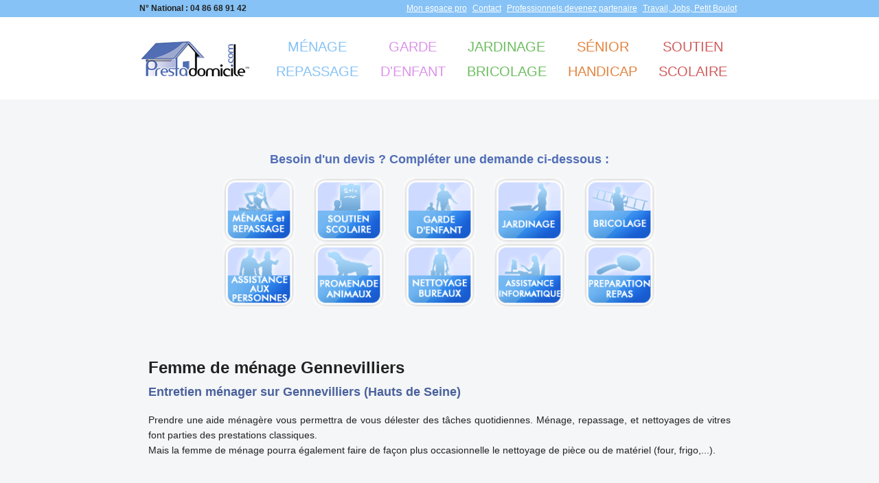

--- FILE ---
content_type: text/html; charset=ISO-8859-1
request_url: http://www.prestadomicile.com/159114,femme-de-menage-a-Gennevilliers
body_size: 4442
content:
	                <!DOCTYPE HTML PUBLIC "-//W3C//DTD HTML 4.01 Transitional//EN">
                <html>
                    <head>
                        <meta content="text/html; charset=ISO-8859-1" http-equiv="content-type">
                        <meta name="robots" content="ALL">
                        <meta name="revisit-after" content="4 days">
                        <meta name="verify-v1" content="ZpNxCVJe5mCZv4DRpUjJt/z4+INa9rYtbl3ahHRxghY=" >
                        <meta name="google-site-verification" content="5H5Z4gtTdg3VODxstn3oNirN0ZY58PzSML8G4zbswGs" />
                        <link rel="icon" href="./favicon.ico">
                        <link rel="shortcut icon" href="./favicon.ico">
                        <meta name="expires" content="never">
                        <meta name="viewport" content="width=device-width, initial-scale=1">
                        <title>Femme de ménage Gennevilliers (repassage) Tarifs</title><meta name="keywords" content="Gennevilliers, service, recherche, personne, repassage, association,menage, domicile, Hauts de Seine" /><meta name="description" content="Recherche femme de ménage sur Gennevilliers pas chère ? Nettoyage et repassage à domicile. Devis gratuit" /><link rel="stylesheet" href="style/foundation.css"><link rel="stylesheet" href="style/style_referencement.css"><link rel="stylesheet" href="style/style_common_zol.css">            <script type="text/javascript" src="/script/jquery.js"></script>
        </head>
        
                    <body>
                
	<div id="popup" class="full">
	    <div class="content">
	        <p>Veuillez patienter ...</p>
	        <img src='http://www.prestadomicile.com/images/ajax-loader2.gif'>
	    </div>
	</div>

	<script type="text/JavaScript" src="script/display_popup.js"></script><script type="text/JavaScript" src="script/verif_entier.js"></script><script type="text/JavaScript" src="script/verif_mail2.js"></script><script type="text/JavaScript" src="script/verif_code_postal.js"></script><script type="text/JavaScript" src="script/check_date.js"></script><script type="text/JavaScript" src="script/infobulle.js"></script><script type="text/JavaScript" src="script/XHRConnection.js"></script><script type="text/JavaScript" src="script/compare_datetime.js"></script><script type="text/JavaScript" src="script/verif_caractere_interdit.js"></script><script type="text/JavaScript" src="script/main.js"></script><script language="javascript" src="/script/XMLHttpRequest2.js"></script><script language="javascript" src="/script/java.js"></script><script language="javascript" src="/script/popin.js"></script><script language="javascript" src="/script/date_js.js"></script><script language="javascript" src="/script/infobulle.js"></script><script language="javascript" src="/script/XHRConnection.js"></script><script language="javascript" src="/script/formulaire_inscription_accueil.js"></script>
<header id="header" class="hide-for-small-only">


    <div class="row">
            
            	<ul class="left">
	            	<li>
	            		<strong>N° National : 04 86 68 91 42</strong>
	            	</li>
            	</ul>
                <ul class="right">
					<li>
						<a href="/connexion-prestataire">Mon espace pro</a>
					</li> 
					<li>
						<a href="/contact-prestadomicile">Contact</a>
					</li> 
					<li>
						<a href="/inscription-producteur">Professionnels devenez partenaire</a>
					</li> 
					<li>
						<a href="/candidature">Travail, Jobs, Petit Boulot</a>
					</li> 
				</ul>
		</div>
	
</header>
		<div id="navigation">
		<nav class="top-bar row" data-topbar role="navigation">
			<ul class="title-area">
            <li class="name">
				 <a href="/"><img src="images/logopresta.jpg" alt="ménage et femme de ménage" title="Prestadomicile" class="logo" /></a>
            </li>
                <li class="toggle-topbar menu-icon"><a href="#menuExpand"><span>Menu</span></a></li>
        </ul>
        <div class="top-bar-section">
                <ul class="show-for-small-only">
					<li>
						<a href="/connexion-prestataire">Mon espace pro</a>
					</li> 
					<li>
						<a href="/contact-prestadomicile">Contact</a>
					</li> 
					<li>
						<a href="/inscription-producteur">Professionnels devenez partenaire</a>
					</li> 
					<li>
						<a href="/candidature">Travail, Jobs, Petit Boulot</a>
					</li> 
				</ul>
				<ul class="right">
                	<li>
						<a href="/menage-repassage" class="menage">Ménage<br/> repassage</a>
					</li> 
					<li>
						<a href="/garde-enfant" class="garde">Garde<br/> d'enfant</a>
					</li> 
					<li>
						<a href="/jardinage-bricolage" class="jardinage">Jardinage<br/> bricolage</a>
					</li> 
					<li>
						<a href="/seniors-et-handicap" class="senior">Sénior<br/> handicap</a>
					</li> 
					<li>
						<a href="/soutien-scolaire" class="soutien">Soutien<br/> scolaire</a>
					</li> 
				</ul>
				
			</div>
	
			    </nav>
</div>
    <script>
      $(function() {
        $("a[href=#menuExpand]").click(function(e) {
            $(".top-bar-section").toggleClass("open");
            e.preventDefault();
        });
    });
  </script>

<link rel="stylesheet" href="style/style_common.css" />

<section class="section">
    <div class="row">

        <div class="columns">
                                            <section class="section subscription">
                <div class="row">
                    <div class="large-12 columns">
                        <h2>Besoin d'un devis ? Compléter une demande ci-dessous :</h2>

                        <div class="row">
                            <div class="medium-9 medium-centered columns">

                                <div id="subscribe-service-list" class="row hide-for-small-only"><a class="columns" href="javascript:zolLienAjax('form_inscription_services.php?categorie_id=11&marque_blanche_id=1&id_retour=formulaire_inscription', '',     '');">
                                    <img src="functions/display_photo.php?categorie_num=11&position_num=1" alt="Entretien de la maison et travaux ménagers" onmouseout="this.src='functions/display_photo.php?categorie_num=11&position_num=1'" onmouseover="this.src='functions/display_photo.php?categorie_num=11&position_num=2'" />
                                </a><a class="columns" href="javascript:zolLienAjax('form_inscription_services.php?categorie_id=5&marque_blanche_id=1&id_retour=formulaire_inscription', '',     '');">
                                    <img src="functions/display_photo.php?categorie_num=5&position_num=1" alt="Soutien scolaire et cours à domicile" onmouseout="this.src='functions/display_photo.php?categorie_num=5&position_num=1'" onmouseover="this.src='functions/display_photo.php?categorie_num=5&position_num=2'" />
                                </a><a class="columns" href="javascript:zolLienAjax('form_inscription_services.php?categorie_id=6&marque_blanche_id=1&id_retour=formulaire_inscription', '',     '');">
                                    <img src="functions/display_photo.php?categorie_num=6&position_num=1" alt="Garde d'enfant à domicile" onmouseout="this.src='functions/display_photo.php?categorie_num=6&position_num=1'" onmouseover="this.src='functions/display_photo.php?categorie_num=6&position_num=2'" />
                                </a><a class="columns" href="javascript:zolLienAjax('form_inscription_services.php?categorie_id=31&marque_blanche_id=1&id_retour=formulaire_inscription', '',     '');">
                                    <img src="functions/display_photo.php?categorie_num=31&position_num=1" alt="Entretien des jardins avec materiel des prestataires" onmouseout="this.src='functions/display_photo.php?categorie_num=31&position_num=1'" onmouseover="this.src='functions/display_photo.php?categorie_num=31&position_num=2'" />
                                </a><a class="columns" href="javascript:zolLienAjax('form_inscription_services.php?categorie_id=3&marque_blanche_id=1&id_retour=formulaire_inscription', '',     '');">
                                    <img src="functions/display_photo.php?categorie_num=3&position_num=1" alt="Bricolage-Travaux-Dépannage à domicile-Homme toutes mains" onmouseout="this.src='functions/display_photo.php?categorie_num=3&position_num=1'" onmouseover="this.src='functions/display_photo.php?categorie_num=3&position_num=2'" />
                                </a><a class="columns" href="javascript:zolLienAjax('form_inscription_services.php?categorie_id=30&marque_blanche_id=1&id_retour=formulaire_inscription', '',     '');">
                                    <img src="functions/display_photo.php?categorie_num=30&position_num=1" alt="Aide à la personne - Agrément qualité" onmouseout="this.src='functions/display_photo.php?categorie_num=30&position_num=1'" onmouseover="this.src='functions/display_photo.php?categorie_num=30&position_num=2'" />
                                </a><a class="columns" href="javascript:zolLienAjax('form_inscription_services.php?categorie_id=2&marque_blanche_id=1&id_retour=formulaire_inscription', '',     '');">
                                    <img src="functions/display_photo.php?categorie_num=2&position_num=1" alt="Soins et promenades d'animaux" onmouseout="this.src='functions/display_photo.php?categorie_num=2&position_num=1'" onmouseover="this.src='functions/display_photo.php?categorie_num=2&position_num=2'" />
                                </a><a class="columns" href="javascript:zolLienAjax('form_inscription_services.php?categorie_id=37&marque_blanche_id=1&id_retour=formulaire_inscription', '',     '');">
                                    <img src="functions/display_photo.php?categorie_num=37&position_num=1" alt="Nettoyage bureaux" onmouseout="this.src='functions/display_photo.php?categorie_num=37&position_num=1'" onmouseover="this.src='functions/display_photo.php?categorie_num=37&position_num=2'" />
                                </a><a class="columns" href="javascript:zolLienAjax('form_inscription_services.php?categorie_id=9&marque_blanche_id=1&id_retour=formulaire_inscription', '',     '');">
                                    <img src="functions/display_photo.php?categorie_num=9&position_num=1" alt="Assistance informatique et Internet à domicile" onmouseout="this.src='functions/display_photo.php?categorie_num=9&position_num=1'" onmouseover="this.src='functions/display_photo.php?categorie_num=9&position_num=2'" />
                                </a><a class="columns" href="javascript:zolLienAjax('form_inscription_services.php?categorie_id=12&marque_blanche_id=1&id_retour=formulaire_inscription', '',     '');">
                                    <img src="functions/display_photo.php?categorie_num=12&position_num=1" alt="Préparation de repas à domicile" onmouseout="this.src='functions/display_photo.php?categorie_num=12&position_num=1'" onmouseover="this.src='functions/display_photo.php?categorie_num=12&position_num=2'" />
                                </a></div><div id="subscribe-service-select" class="show-for-small-only"><select onchange="javascript:if(this.value=='redirect'){window.location.href='/candidature';}else if(this.value!=null){zolLienAjax('form_inscription_services.php?categorie_id='+this.value+'&mailing_scheduled_id=&marque_blanche_id=&id_retour=formulaire_inscription', '', '');}"><option value="">S&eacute;lectionnez un service</option><option value="redirect"><strong>JE RECHERCHE UN TRAVAIL - EMPLOI - PETIT BOULOT - JOB  - STAGE - CANDIDATURE - CV</strong></option><option value="11">Entretien de la maison et travaux ménagers</option><option value="5">Soutien scolaire et cours à domicile</option><option value="6">Garde d'enfant à domicile</option><option value="31">Entretien des jardins avec materiel des prestataires</option><option value="3">Bricolage-Travaux-Dépannage à domicile-Homme toutes mains</option><option value="30">Aide à la personne - Agrément qualité</option><option value="2">Soins et promenades d'animaux</option><option value="37">Nettoyage bureaux</option><option value="9">Assistance informatique et Internet à domicile</option><option value="12">Préparation de repas à domicile</option></select></div>

                            <div id="formulaire_inscription"></div>

                        </div>
                    </div>



                </div>
            </div>
        </section>
    

    <script type="text/javascript" src="/script/java.js"></script>
    <script type="text/javascript" src="/script/XMLHttpRequest2.js"></script>
                            <h1>Femme de ménage Gennevilliers</h1>                        <h2>Entretien ménager sur Gennevilliers (Hauts de Seine)</h2>            <p><p>Prendre une aide m&eacute;nag&egrave;re vous permettra de vous d&eacute;lester des t&acirc;ches quotidiennes. M&eacute;nage, repassage, et nettoyages de vitres font parties des prestations classiques.<br />Mais la femme de m&eacute;nage pourra &eacute;galement faire de fa&ccedil;on plus occasionnelle le nettoyage de pi&egrave;ce ou de mat&eacute;riel (four, frigo,...).<br /><br /></p></p>
            
            <div id="template_content">
                    </div>
    </div>
</div>
</section>

<section class="bottom">

    
                <div class="row candidature">
                <table  style='font-size: 14px;'>
                                                                <tr>
                            <td align="center" style='padding: 10px'>
                                <img src='images/placeholder.jpg'>
                                Awa<br>
                                13 avril                            </td>
                            <td>
                                <h2>Ménage</h2>
                                Je peut m'occuper de toute votre maison. J'aime tout ce qui est propre, bien rangé et je me sens bien quand je nettoie.<br>
                                Zone d'intervention : <br>92230                            </td>
                        </tr>
                                                                                <tr>
                            <td align="center" style='padding: 10px'>
                                <img src='images/placeholder.jpg'>
                                stephanie<br>
                                09 d&eacute;cembre                            </td>
                            <td>
                                <h2>Aide ménagère</h2>
                                Bonjour 
je suis actuellement embauchée chez deux particuliers depuis Août en temps qu'aide ménagère. Je suis actuellement à la recherche d'heures supplémentaires. Je suis ponctuelle et sérieuse dans mon travail.<br>
                                Zone d'intervention : <br>92230                            </td>
                        </tr>
                                                                                <tr>
                            <td align="center" style='padding: 10px'>
                                <img src='images/placeholder.jpg'>
                                youssra<br>
                                10 juillet                            </td>
                            <td>
                                <h2>Cherche emploi de femme de ménage</h2>
                                Bonjour,

Actuellement à la recherche d' un emploi, je souhaiterais travailler au sein de votre association pour le poste d'aide a domicile. Ayant le BEP Carrières Sanitaires et Sociales et grâce à mes expériences j'ai pu acquérir de nombreuses compétences et expériences dans ce domaines.<br>
                                Zone d'intervention : <br>92230                            </td>
                        </tr>
                                                                                <tr>
                            <td align="center" style='padding: 10px'>
                                <img src='images/placeholder.jpg'>
                                Prisca<br>
                                05 juillet                            </td>
                            <td>
                                <h2>Aide au ménage</h2>
                                Je recherche un emploi pour les vacances sur GENNEVILLIERS ; je suis disponible immédiatement ; ponctuelle et sérieuse je suis à votre disposition ; ménage repassage ou garde d'enfant; contactez moi rapidement à bientôt merci.<br>
                                Zone d'intervention : <br>92230                            </td>
                        </tr>
                                                </table>
            </div>

    
    
                    
                    
                        

                    



</section>

        <footer id="footer">
        <div class="row">

                            <div class="large-12 columns">
                    <a href="33144,services-domicile-Gennevilliers" target="_self">Aide &agrave; domicile Gennevilliers</a>
                </div>
            
            <div class="large-12 columns"><div class="row">
<div class="large-4 columns">
<ul>
<li><span style="color: #ffffff;">Services Prestadomicile</span></li>
<li><span style="color: #ffffff;"><a href="../menage-repassage"><span style="color: #ffffff;">M&eacute;nage/Repassage</span></a></span></li>
<li><span style="color: #ffffff;"><a href="../soutien-scolaire"><span style="color: #ffffff;">Soutien scolaire</span></a></span></li>
<li><span style="color: #ffffff;"><a href="../garde-enfant"><span style="color: #ffffff;">Garde d'enfant</span></a></span></li>
<li><span style="color: #ffffff;"><a href="../jardinage-bricolage"><span style="color: #ffffff;">Jardinage et Bricolage</span></a></span></li>
<li><span style="color: #ffffff;"><a href="../seniors-et-handicap"><span style="color: #ffffff;">S&eacute;niors et handicap</span></a></span><br /><br /></li>
</ul>
</div>
<div class="large-4 columns">
<ul>
<li><span style="color: #ffffff;">Infos pratiques</span></li>
<li><span style="color: #ffffff;"><a href="../reduction-impot"><span style="color: #ffffff;">R&eacute;duction d'imp&ocirc;ts services &agrave; la personne</span></a></span></li>
<li><span style="color: #ffffff;"><a href="../aides-financieres"><span style="color: #ffffff;">Aides financi&egrave;res</span></a></span></li>
<li><span style="color: #ffffff;"><a href="../tarifs-services-a-la-personne"><span style="color: #ffffff;">Tarifs services &agrave; la personne</span></a></span></li>
<li><span style="color: #ffffff;"><a href="../Cheque-Emploi-Service-Universel-prefinance-CESU"><span style="color: #ffffff;">CESU pr&eacute;financ&eacute; : fonctionnement</span></a></span></li>
<li><span style="color: #ffffff;"><a href="../CESU-bancaire"><span style="color: #ffffff;">CESU Bancaire : fonctionnement</span></a></span></li>
<li><span style="color: #ffffff;"><a title="Haute-Garonne" href="../70,services-domicile-Haute-Garonne"><span style="color: #ffffff;">Recrutement</span></a></span></li>
<li><span style="color: #ffffff;"><a href="../inscription-producteur"><span style="color: #ffffff;">Professionnels : obtenez de nouveaux clients</span></a></span></li>
</ul>
</div>
<div class="large-4 columns">
<ul>
<li><span style="color: #ffffff;">Prestadomicile</span></li>
<li><span style="color: #ffffff;"><a href="../contact-prestadomicile"><span style="color: #ffffff;">Contactez-nous</span></a></span></li>
<li><span style="color: #ffffff;"><a href="../qui-sommes-nous"><span style="color: #ffffff;">Qui sommes-nous ?</span></a></span></li>
<li><span style="color: #ffffff;"><a href="../INFORMATIONS_LEGALES_PRESTADOMICILE.pdf"><span style="color: #ffffff;">Mentions l&eacute;gales</span></a></span></li>
<li><span style="color: #ffffff;"><a href="../blog,actualites-services-a-la-personne"><span style="color: #ffffff;">Blog</span></a></span></li>
</ul>
</div>
</div></div>
            
        </div>
    </footer>
</body><script>
  (function(i,s,o,g,r,a,m){i['GoogleAnalyticsObject']=r;i[r]=i[r]||function(){
  (i[r].q=i[r].q||[]).push(arguments)},i[r].l=1*new Date();a=s.createElement(o),
  m=s.getElementsByTagName(o)[0];a.async=1;a.src=g;m.parentNode.insertBefore(a,m)
  })(window,document,'script','//www.google-analytics.com/analytics.js','ga');

  ga('create', 'UA-1157862-1', 'prestadomicile.com');
  ga('send', 'pageview');

</script></html>

--- FILE ---
content_type: text/css
request_url: http://www.prestadomicile.com/style/style_referencement.css
body_size: 1196
content:
* {
	margin: 0;
}
.bouton2 {
	text-align: center;
	font-family:  Verdana, Arial, Helvetica, sans-serif;
	font-size:14px;
	cursor: hand; cursor: pointer;
}
.texte_verdana9 {
	font-family:  Verdana, Arial, Helvetica, sans-serif;
	font-size:9px;
}
#cadre_bleu {
	border-width: 1px;
	border-style: solid;
	border-color: #b3c7dd;
}
.texte_verdana {
	font-family:  Verdana, Arial, Helvetica, sans-serif;
	font-size:11px;
}

#bordure_tableau {
	border-width: 1px;
	border-style: solid;
	border-color: #c1c0c5;
/*	text-align: justify;*/
}
#justify{
   text-align: justify;
}
.texte_verdana_footer {
	font-family:  Verdana, Arial, Helvetica, sans-serif;
	font-size:9px;
	color: gray;
}
a.texte_verdana_footer {
	color: gray;
	text-decoration: none;
}
a.texte_verdana_footer:link {
	color: gray;
	text-decoration: none;
}
a.texte_verdana_footer:visited {
	text-decoration: none;
}
a.texte_verdana_footer:active {
	text-decoration: none;
}
a.texte_verdana_footer:hover {
	text-decoration: none;
}

/*Pour que les liens ne soient pas soulignés*/
A:link {
	color: #4A619C;
   text-decoration: underline;
	/*text-decoration: none;*/
}
A:visited {
	text-decoration: none;
}
A:active {
	text-decoration: none;
}
A:hover {
	text-decoration: none;
}
a {
	color: #4A619C;
	text-decoration: underline;
	/*text-decoration: none;*/
}
.champ300 {
	font-family:  Verdana, Arial, Helvetica, sans-serif;
	font size:10px;
	color: #4A619C;
	width:300px;
}
/* élément de couleur bleu */
option.bleu {
	color: #4A619C;
	background-color: #CCCCCC;
}
.champ100 {
	font-family:  Verdana, Arial, Helvetica, sans-serif;
	font size:10px;
	width:100px;
	color: #4A619C;
}
.bouton {
	text-align: center;
	font-family:  Verdana, Arial, Helvetica, sans-serif;
	font-size:10px;
   color:#4A619C;
	cursor: hand; cursor: pointer;
}
.champ150 {
	font-family: Verdana, Arial, Helvetica, sans-serif;
	font size:10px;
	width:150px;
	color: #4A619C;
}
.champ150_readonly {
	font-family:  Verdana, Arial, Helvetica, sans-serif;
	font size:10px;
	width:150px;
	color: #4A619C;
	background-color: #e9ece9;
}
.texte_verdana9 {
	font-family:  Verdana, Arial, Helvetica, sans-serif;
	font-size:9px;
}

.blue_tur {
	color: #669FD4;
}

/*//////////////////*/
/* Style Zik Online */
/*//////////////////*/

/* Page d'accueil */

.table_main_choix_service {
	background-color : #F1F1F1;
	font-family:  Verdana, Arial, Helvetica, sans-serif;
	font-size:10px;
	color: gray;
	border:2px solid #B6D7F6;
}

/* Footer */

.conteneur_footer{
	text-align:center;
	width:100%;
	margin-left:auto;
	margin-right:auto;
}

.conteneur_footer_spacer
{
	float:left;
	width : 20%;
}

.conteneur_footer_colonne
{
	color: #808080;
	text-align:center;
	margin: 1px 20px 1px 20px;
}

.lien_footer_title {
	font-family:  Verdana, Arial, Helvetica, sans-serif;
	font-size:15px;
	color: #000;
	font-weight:bold;
}

a.lien_footer_title:link {
	font-family:  Verdana, Arial, Helvetica, sans-serif;
	font-size:15px;
	color: #000;
	font-weight:bold;
   	text-decoration: none;
}

a.lien_footer_title:visited {
	font-family:  Verdana, Arial, Helvetica, sans-serif;
	font-size:15px;
	color: #000;
	font-weight:bold;
   	text-decoration: none;
}

a.lien_footer_title:active {
	font-family:  Verdana, Arial, Helvetica, sans-serif;
	font-size:15px;
	color: #000;
	font-weight:bold;
   	text-decoration: none;
}

a.lien_footer_title:hover {
	font-family:  Verdana, Arial, Helvetica, sans-serif;
	font-size:15px;
	color: #000;
	font-weight:bold;
   	text-decoration: underline;
}

.lien_footer{
	font-family:  Verdana, Arial, Helvetica, sans-serif;
	font-size:9px;
	color: #808080;
}

a.lien_footer:link{
	font-family:  Verdana, Arial, Helvetica, sans-serif;
	font-size:9px;
	color: #808080;
   	text-decoration: none;
}

a.lien_footer:visited {
	font-family:  Verdana, Arial, Helvetica, sans-serif;
	font-size:9px;
	color: #808080;
   	text-decoration: none;
}

a.lien_footer:active {
	font-family:  Verdana, Arial, Helvetica, sans-serif;
	font-size:9px;
	color: #808080;
   	text-decoration: none;
}

a.lien_footer:hover {
   	text-decoration: underline;
}

.validationFailed {
border-color:red;
}

/************* NEW DECOUPAGE SERVICE REGION DEPART *****/

#boxListLink{
	font-family:Verdana,Arial,Helvetica,sans-serif;
	font-size:13px;
	padding:20px 0px 20px 25px;
}

#tableRegions{
	font-size:13px;
}

#serviceGrandeVille{
	padding:20px 0px 20px 30px;
	padding-bottom:20px;
	vertical-align: top;
}

#lienRetour{
	padding-bottom:20px;
}

/************* NEW DECOUPAGE SERVICE REGION DEPART *****/

#refNatTable{
	font-family:Verdana,Arial,Helvetica,sans-serif;
	font-size:13px;
}

#refNatTable #presentat{
	padding-right:40px;
	text-align: justify;
}



/************* LIENS REFS *****/

.colonnes {
	padding-top:5px;
	width:100%;
}

.colonnes ul{
	margin:0;
	padding:0;
}

.colonnes ul li{
	clear:none;
	float:left;
	margin-bottom:0;
	padding-bottom:0;
	padding-left:0;
	padding-top:0;
	width:32%;
	background-position:0 20px;
	background-repeat:no-repeat;
	margin-top:5px;
}

.colonne {
	width:100%;
}

.colonne ul{
	margin:0;
	padding:0;
}

.colonne ul li{
	clear:none;
	margin-bottom:0;
	padding-bottom:0;
	padding-left:0;
	padding-top:0;
	width:100%;
	background-position:0 20px;
	background-repeat:no-repeat;
	margin-top:5px;
}

.ligneMulti {
	width:100%;
	padding:0 0 0 200px;
}

.ligneMulti ul{
	margin:0;
	padding:0;
}

.ligneMulti ul li{
	clear:none;
	margin-bottom:0;
	padding-bottom:0;
	padding-left:0;
	float:left;
	padding-top:0;
	background-position:0 20px;
	background-repeat:no-repeat;
	margin-top:5px;
}


--- FILE ---
content_type: text/css
request_url: http://www.prestadomicile.com/style/style_common.css
body_size: 2615
content:
* {
	margin: 0;
}

body {
    background: #F4F6F7;
}

.bandeau_marque_blanche {
	background-color: #84b9e5;
}

.font_marque_blanche {
	color: #84b9e5;
}

.bouton {
	text-align: center;
	font-family:  Verdana, Arial, Helvetica, sans-serif;
	font-size:10px;
color:#4A619C;
	cursor: hand; cursor: pointer;
}
.bouton2 {
	text-align: center;
	font-family:  Verdana, Arial, Helvetica, sans-serif;
	font-size:14px;
color:#4A619C;
	cursor: hand; cursor: pointer;
}

.texte_verdana {
	font-family:  Verdana, Arial, Helvetica, sans-serif;
	font-size:11px;
}

.texte_verdana13 {
	font-family:  Verdana, Arial, Helvetica, sans-serif;
	font-size:13px;
}


.texte_verdana8 {
	font-family:  Verdana, Arial, Helvetica, sans-serif;
	font-size:8px;
}
.texte_verdana9 {
	font-family:  Verdana, Arial, Helvetica, sans-serif;
	font-size:9px;
}


.texte_verdana_bold {
	font-family:  Verdana, Arial, Helvetica, sans-serif;
	font-size:11px;
	font-weight: bold;
	/*font: bold 90% verdana;
*/
}
.texte_verdana_bold_12 {
	font-family:  Verdana, Arial, Helvetica, sans-serif;
	font-size:12px;
	font-weight: bold;
}




.red_bold12 {
	font-family:  Verdana, Arial, Helvetica, sans-serif;
	color: red;
	font-size:12px;
	font-weight: bold;
}
.green_bold12 {
	font-family:  Verdana, Arial, Helvetica, sans-serif;
	color:green;
	font-size:12px;
	font-weight: bold;
}




.blue {
	font-family:  Verdana, Arial, Helvetica, sans-serif;
	color: #4A619C;
	font-size:11px;
}

.blue_tur {
	color: #669FD4;
}

.blue_bold_10 {
	font-family:  Verdana, Arial, Helvetica, sans-serif;
	color: #4A619C;
	font-size:10px;
	font-weight: bold;
}



.blue_bold_und_10 {
	font-family:  Verdana, Arial, Helvetica, sans-serif;
	color: #4A619C;
	font-size:10px;
	font-weight: bold;
	text-decoration: underline;
}
.blue_und_10 {
	font-family:  Verdana, Arial, Helvetica, sans-serif;
	color: #4A619C;
	font-size:10px;
	text-decoration: underline;
}


.blue_und_9 {
	font-family:  Verdana, Arial, Helvetica, sans-serif;
	color: #4A619C;
	font-size:9px;
	text-decoration: underline;
}
.blue_und {
	font-family:  Verdana, Arial, Helvetica, sans-serif;
	color: #4A619C;
	text-decoration: underline;
}


.rose_bold_10 {
	font-family:  Verdana, Arial, Helvetica, sans-serif;
	color: #C461B3;
	font-size:10px;
	font-weight: bold;
}

.rose_bold_14 {
	font-family:  Verdana, Arial, Helvetica, sans-serif;
	color: #C461B3;
	font-size:14px;
	font-weight: bold;
}
#cadre_bleu {
	border-width: 1px;
	border-style: solid;
	border-color: #b3c7dd;
}

#bordure_tableau {
	border-width: 1px;
	border-style: solid;
	border-color: #c1c0c5;
/*	text-align: justify;*/
}

hr {
clear: both;
border: 0; /* enleve toute bordure */
border-bottom: 1px #c1c0c5 solid; /* une seule bordure (sinon firefox met une bordure en haut ET en bas mais pas IE */
height: 1px; /* pour IE */
}

.blue_bold {
	font-family:  Verdana, Arial, Helvetica, sans-serif;
	color: #4A619C;
	font-weight: bold;
	/*font-weight: bold;*/
	/*font:bold 92% verdana;*/
}

.blue_10 {
	font-family:  Verdana, Arial, Helvetica, sans-serif;
	color: #4A619C;
	font: normal 65% verdana;
}

.green_10 {
	font-family:  Verdana, Arial, Helvetica, sans-serif;
	color: green;
	font: normal 65% verdana;
}

#justify{
text-align: justify;
}

/* POUR LES MENUS */
dt, dl, dd, ul, li {
list-style-type: none;
margin: 0 0 0 0;
padding: 0;
}

#menu {
position : absolute;
left: 0px;
top: 99px;
}

#menu dl {
float: left;
}
#menu li {
display: inline;
}

#menu a {
text-decoration: none;
color: #000;
background: #fff;
}

#smenu1, #smenu2, #smenu3, #smenu4 , #smenu5 {
position: absolute;
left: 0;
font-size: 0.0em;
/*border-top: 1px solid gray;*/
width: 900px;
}

a.sous_menu:link {
	color: none;
	text-decoration: none;
}

a.sous_menu:visited {
	color: none;
	text-decoration: none;
}

a.sous_menu:active {
	color: black;
	font-weight:bold;
	text-decoration: none;
}

a.sous_menu:hover {
	color: black;
	font-weight:bold;
	text-decoration: none;
}

a {
	color: #4A619C;
	text-decoration: underline;
	/*text-decoration: none;*/
}

.champ {
	font-family:  Verdana, Arial, Helvetica, sans-serif;
	font size:10px;
	color: #4A619C;
}

.champ_haut {
	font-family:  Verdana, Arial, Helvetica, sans-serif;
	font size:15px;
	color: #4A619C;
}

.champ30 {
	font-family:  Verdana, Arial, Helvetica, sans-serif;
	font size:10px;
	width:30px;
	color: #4A619C;
}
.champ56 {
	font-family:  Verdana, Arial, Helvetica, sans-serif;
	font size:10px;
	width:56px;
	color: #4A619C;
}
.champ76 {
	font-family:  Verdana, Arial, Helvetica, sans-serif;
	font size:10px;
	width:76px;
	color: #4A619C;
}
.champ100 {
	font-family:  Verdana, Arial, Helvetica, sans-serif;
	font size:10px;
	width:100px;
	color: #4A619C;
}
.champ150 {
	font-family: Verdana, Arial, Helvetica, sans-serif;
	font size:10px;
	width:150px;
	color: #4A619C;
}
.champ250 {
	font-family: Verdana, Arial, Helvetica, sans-serif;
	font size:10px;
	width:250px;
	color: #4A619C;
}
.champ60 {
	font-family:  Verdana, Arial, Helvetica, sans-serif;
	font size:10px;
	color: #4A619C;
	width:60px;
}
.champ40 {
	font-family:  Verdana, Arial, Helvetica, sans-serif;
	font size:10px;
	color: #4A619C;
	width:40px;
}
.champ50 {
	font-family:  Verdana, Arial, Helvetica, sans-serif;
	font size:10px;
	color: #4A619C;
	width:50px;
}
.champ200 {
	font-family:  Verdana, Arial, Helvetica, sans-serif;
	font size:10px;
	color: #4A619C;
	width:200px;
}
.champ300 {
	font-family:  Verdana, Arial, Helvetica, sans-serif;
	font size:10px;
	color: #4A619C;
	width:300px;
}
.champ400 {
	font-family:  Verdana, Arial, Helvetica, sans-serif;
	font size:10px;
	color: #4A619C;
	width:400px;
}
.champ500 {
	font-family:  Verdana, Arial, Helvetica, sans-serif;
	font size:10px;
	color: #4A619C;
	width:500px;
}
.champ100pc {
	font-family:  Verdana, Arial, Helvetica, sans-serif;
	font size:10px;
	color: #4A619C;
	width:100%;
}
.champ_20_readonly {
	font-family:  Verdana, Arial, Helvetica, sans-serif;
	font size:10px;
	width:20px;
	color: #4A619C;
	background-color: #e9ece9;
}
.champ_50_readonly {
	font-family:  Verdana, Arial, Helvetica, sans-serif;
	font size:10px;
	width:50px;
	color: #4A619C;
	background-color: #e9ece9;
}
.champ100_readonly {
	font-family:  Verdana, Arial, Helvetica, sans-serif;
	font size:10px;
	width:100px;
	color: #4A619C;
	background-color: #e9ece9;
}
.champ150_readonly {
	font-family:  Verdana, Arial, Helvetica, sans-serif;
	font size:10px;
	width:150px;
	color: #4A619C;
	background-color: #e9ece9;
}
.champ200_readonly {
	font-family:  Verdana, Arial, Helvetica, sans-serif;
	font size:10px;
	width:200px;
	color: #4A619C;
	background-color: #e9ece9;
}


.titremois {
	font-family: Verdana, Arial, Helvetica, sans-serif;
	font-size: 12px;
	font-weight: bold;
	color: #C461B3;
}
.titremois:link {
	font-family: Verdana, Arial, Helvetica, sans-serif;
	font-size: 12px;
	font-weight: bold;
	color: #C461B3;
	text-decoration: none
}
.titremois:visited {
	font-family: Verdana, Arial, Helvetica, sans-serif;
	font-size: 12px;
	font-weight: bold;
	color: #C461B3;
	text-decoration: none
}
.titremois:hover {
	font-family: Verdana, Arial, Helvetica, sans-serif;
	font-size: 12px;
	font-weight: bold;
	color: #C461B3;
	text-decoration: underline
}
.titrejours {
	font-family: Verdana, Arial, Helvetica, sans-serif;
	font-size: 10px;
	color: #C461B3;
}
.titrenum {
	font-family: Verdana, Arial, Helvetica, sans-serif;
	font-size: 10px;
	color: #C461B3;
}
.titrenum2 {
	font-family: Verdana, Arial, Helvetica, sans-serif;
	font-size: 10px;
	color: #C461B3;
}
.titrenum3 {
	font-family: Verdana, Arial, Helvetica, sans-serif;
	font-size: 10px;
	color: #4A619C;
}
.titrenum4 {
	font-family: Verdana, Arial, Helvetica, sans-serif;
	font-size: 10px;
	color: #4A619C;
	background: #c1c0c5;
}
.titreweek {
	font-family: Verdana, Arial, Helvetica, sans-serif;
	font-size: 10px;
	color: #C461B3;
}
.titreweek2 {
	font-family: Verdana, Arial, Helvetica, sans-serif;
	font-size: 10px;
	color: #C461B3;
}
.titrewend {
	font-family: Verdana, Arial, Helvetica, sans-serif;
	font-size: 10px;
	color: #C461B3;
	background: #c1c0c5;
}
.titrewend2 {
	font-family: Verdana, Arial, Helvetica, sans-serif;
	font-size: 10px;
	color: #C461B3;
	background: #c1c0c5;
}
.titrenow {
	font-family: Verdana, Arial, Helvetica, sans-serif;
	font-size: 10px;
	color: #C461B3;
	background: #C461B3;
}

/* ï¿½lï¿½ment de couleur bleu */
option.bleu {
	color: #4A619C;
	background-color: #DDDDDD;
}
#cadre_droit {
	border-width: 1px;
	border-style: solid;
	border-left: 0;
	border-color: #5c64ac;
}
#cadre_gauche {
	border-width: 1px;
	border-style: solid;
	border-right: 0;
	border-color: #5c64ac;
}
#cadre_bas {
	border-width: 1px;
	border-style: solid;
	border-right: 0;
	border-left: 0;
	border-top: 0;
	border-color: #ffffff;
}
#cadre_bas_bleu {
	border-width: 1px;
	border-style: solid;
	border-right: 0;
	border-left: 0;
	border-top: 0;
	border-color: #718fb1;
}



.titre_tab {
	background-color: #cacce4;
}

.titre_tab2 {
	background-color: #5191c3;
	color: white;
	font-weight: bold;
}


.texte_verdana_footer {
	font-family:  Verdana, Arial, Helvetica, sans-serif;
	font-size:9px;
	color: gray;
}

a.texte_verdana_footer {
	color: gray;
/*text-decoration: underline;*/
	text-decoration: none;
}
a.texte_verdana_footer:link {
	color: gray;
/*text-decoration: underline;*/
	text-decoration: none;
}

a.texte_verdana_footer:visited {
	text-decoration: none;
}

a.texte_verdana_footer:active {
	text-decoration: none;
}

a.texte_verdana_footer:hover {
	text-decoration: none;
}

/*//////////////////*/
/* Style Zik Online */
/*//////////////////*/

/* Page tarrif */

.table_tarif {
	background-color : #F1F1F1;
	font-family:  Verdana, Arial, Helvetica, sans-serif;
	font-size:15px;
	border:2px solid #B6D7F6;
}

.table_tarif .description {
	font-size: 12px;
}

/************* NEW DECOUPAGE SERVICE REGION DEPART *****/

#boxListLink{
	font-family:Verdana,Arial,Helvetica,sans-serif;
	font-size:13px;
	padding:20px 0px 20px 25px;
}

#tableRegions{
	font-size:13px;
}

#serviceGrandeVille{
	padding:20px 0px 20px 30px;
	padding-bottom:20px;
	vertical-align: top;
}

#lienRetour{
	padding-bottom:20px;
}

/************* NEW DECOUPAGE SERVICE REGION DEPART *****/

#refNatTable{
	font-family:Verdana,Arial,Helvetica,sans-serif;
	font-size:13px;
}

#refNatTable #presentat{
	padding-right:40px;
	text-align: justify;
}



/************* LIENS REFS *****/

.colonnes {
	padding-top:5px;
	width:100%;
}

.colonnes ul{
	margin:0;
	padding:0;
}

.colonnes ul li{
	clear: none;
	float: left;
	padding-right: 10px;
	width: 32%;
	background-position: 0 20px;
	background-repeat: no-repeat;
	margin-top: 10px;
	line-height: 13px;
}

.colonnes ul li.ligneSeparatrice {
	clear: both;
	height: 0;
	margin: 0;
	padding: 0;
	width: 100%;
}

.colonnes ul li .legende{
	font-size: 9px;
	color: #808080;
}

.colonnes_4 {
	padding-top:5px;
	width:100%;
}

.colonnes_4 ul{
	margin:0;
	padding:0;
}

.colonnes_4 ul li{
	clear:none;
	float:left;
	padding-right:10px;
	width:23%;
	background-position:0 20px;
	background-repeat:no-repeat;
	margin-top:5px;
}

.colonne {
	width:100%;
}

.colonne ul{
	margin:0;
	padding:0;
}

.colonne ul li{
	clear:none;
	margin-bottom:0;
	padding-bottom:0;
	padding-left:0;
	padding-top:0;
	width:100%;
	background-position:0 20px;
	background-repeat:no-repeat;
	margin-top:5px;
}

.ligneMulti {
	width:100%;
	padding:0 0 0 200px;
}

.ligneMulti ul{
	margin:0;
	padding:0;
}

.ligneMulti ul li{
	clear:none;
	margin-bottom:0;
	padding-bottom:0;
	padding-left:0;
	float:left;
	padding-top:0;
	background-position:0 20px;
	background-repeat:no-repeat;
	margin-top:5px;
}

.titre_tab th span[title] {
	cursor: help;
}

.top-bar .toggle-topbar.menu-icon a {
    color: #86C2F5;
}


.top-bar .toggle-topbar.menu-icon a span::after {
    box-shadow: 0 0 0 1px #86C2F5, 0 7px 0 1px #86C2F5, 0 14px 0 1px #86C2F5;
}

.top-bar-section ul li > a {
	background-color:#FFF; 
}

.top-bar-section ul li > a {
    #background-color: #86C2F5;
    color: #FFF;
}

.top-bar-section li:not(.has-form) a:not(.button):hover {
    background-color: #FFF;
    background: #FFF;
}

.title-area img {
	/*vertical-align: top;
	padding-top: 5px;*/
}

.top-bar-section{
	margin-top: 20px;
} 

.top-bar-section li:not(.has-form) a:not(.button) {
	font-size: 20px;
    line-height: 36px;
    padding-top: 5px;
    text-align: center;
}

.top-bar-section ul li > a{
	text-transform: uppercase;
}

.top-bar-section ul li > a.menage,
.top-bar-section ul li > a.menage:hover
{
	color: #86C2F5	
}

.top-bar-section ul li > a.garde,
.top-bar-section ul li > a.garde:hover
{
	color: #DB93EA	
}

.top-bar-section ul li > a.jardinage,
.top-bar-section ul li > a.jardinage:hover
{
	color: #6CBD5F	
}

.top-bar-section ul li > a.senior,
.top-bar-section ul li > a.senior:hover
{
	color: #E2843F	
}

.top-bar-section ul li > a.soutien,
.top-bar-section ul li > a.soutien:hover
{
	color: #D05C5C	
}

.right li{
    display: inline;
    margin-right: 5px;
}
    
.right li > a{
	line-height: 25px;
    border-right: 1px solid #FFF;
	color: #FFF;
}

.right li > a:not(.button) {
    border-right: none;
}

.left {
    line-height: 25px;
}

#header ul{
	font-size: 12px;
}

#navigation{
	    background-color: #FFF;
}



@media screen and (max-width: 480px) {
	.top-bar .name {
    	line-height: 70px;
		height: 70px;
	
	}

	.top-bar-section ul li > a {
	    background-color: #86C2F5;
		text-transform: CAPITALIZE;
	}
	
	.top-bar-section li:not(.has-form) a:not(.button){
		font-size: 12px;	
		 line-height: 26px;
	}

	.top-bar-section li br{
		display: none;			
	}	
	
	.top-bar-section ul li > a.menage,
	.top-bar-section ul li > a.menage:hover,
	.top-bar-section ul li > a.garde,
	.top-bar-section ul li > a.garde:hover,
	.top-bar-section ul li > a.jardinage,
	.top-bar-section ul li > a.jardinage:hover,
	.top-bar-section ul li > a.senior,
	.top-bar-section ul li > a.senior:hover,
	.top-bar-section ul li > a.soutien,
	.top-bar-section ul li > a.soutien:hover
	{
		color: #FFF;
		background-color: #86C2F5;	
	}
	
	.top-bar-section li:not(.has-form) a:not(.button):hover {
		background-color: #56AAF1;	
	}
	

}

--- FILE ---
content_type: text/plain
request_url: https://www.google-analytics.com/j/collect?v=1&_v=j102&a=1478355420&t=pageview&_s=1&dl=http%3A%2F%2Fwww.prestadomicile.com%2F159114%2Cfemme-de-menage-a-Gennevilliers&ul=en-us%40posix&dt=Femme%20de%20m%C3%A9nage%20Gennevilliers%20(repassage)%20Tarifs&sr=1280x720&vp=1280x720&_u=IEBAAAABAAAAACAAI~&jid=1644680573&gjid=1201331962&cid=977500719.1768691030&tid=UA-1157862-1&_gid=215305844.1768691030&_r=1&_slc=1&z=482501463
body_size: -287
content:
2,cG-HELWT6K9BW

--- FILE ---
content_type: application/javascript
request_url: http://www.prestadomicile.com/script/popin.js
body_size: 4774
content:
/*****************
 * Classe permettant de gérer simplement un popin
 * 
 * v1.2 : Christophe Dolivet le 18/10/2007
 * 
 *------  
 * v1.2: ajout de l'option 'modal'
 * v1.1: ajout du déplacement du popin 
 * v1.0: 1ère release  
 * 
 * Testé sous IE 6, IE7, Firefox 2, Opera 9 et Safari 2 avec ou sans Doctype 
 *
 * exemple d'utlisation:
 * 		var pop= new PFW_Popin();
 * 		var params= new Object();
 * 		params['contenu']= "bouh";  
 * 		if(pop.open("mon_id", params))					// le popin est affiché ici et contient bouh
 * 			pop.set_moving_element("id_element");		// facultatif, défini l'element ayant comme id "id_element", comme étant un élément permettant de déplacer le popin
 * 		pop.close();     
 *****************/
 

//--- récupération d'informations sur les navigateurs
PFW_popin_nav= new Object();	// variable contenant des infos sur les navigateurs
if((PFW_popin_nav['isIE'] = (navigator.appName == "Microsoft Internet Explorer")))
	PFW_popin_nav['isIE']= navigator.userAgent.replace(/^.*?MSIE ([0-9\.]*).*$/, "$1");
	
if(PFW_popin_nav['isOpera'] = (navigator.userAgent.indexOf('Opera') != -1)){	
	PFW_popin_nav['isOpera']= navigator.userAgent.replace(/^.*?Opera.*?([0-9\.]+).*$/i, "$1");
	PFW_popin_nav['isIE']= false;	
}
PFW_popin_nav['isSafari'] = (navigator.userAgent.indexOf('Safari') != -1)

 
/**
 * constructeur
 */    
function PFW_Popin(){
	this.stylesheet= false;
	this.id= false;
}



PFW_Popin.prototype= {
	
	/****
	 * fonction a appeler pour afficher le popin
	 * 
	 * @id:	id de l'element qui sera créé
	 * @params: tableau de paramètres pour l'affichage du popin. Ce tableau est facultatif
	 * 		-params['contenu']: le contenu html qui sera affiché dans le popin à l'affichage
	 * 		-params['bg_color']: couleur du fond recouvrant la page
	 * 		-params['bg_opacity']: un chiffre entre 0 et 1 indicant le degré d'opacité du fond qui recouvre la page
	 * 		-params['style']: une chaine de css qui peut etre associée au popin (eg: div.popin{border: solid black 1px;} )
	 * 		-params['width']: spécifie une largeur pour le popin
	 * 		-params['height']: spécifie une hauteur pour le popin
	 * 		-params['class']: spécifie une class pouvant être associée au popin	 
	 * 		-params['modal']: défini si le popin est modal ou pas (modal par défaut) 
	 **/	 	
	open: function(id, params)
	{	
		// on créé le popin s'il n'y a pas déjà un element dans la page avec cet ID
		if(document.getElementById(id))
			return false;

		this.id= id;
		if(!params)
			params= new Array();
		
		// ajout du style du popin
		style="div.popin_background {top: 0px; left: 0px; width:100%; height:100%; position: fixed; z-index: 999998;";
		if(params["bg_color"])
			style+="background-color: "+ params["bg_color"] +";";
		if(params["bg_opacity"])
			style+="opacity: "+ params["bg_opacity"] +"; -moz-opacity: "+ params["bg_opacity"] +"; filter:alpha(opacity="+ params["bg_opacity"]*100 +"); -khtml-opacity: "+ params["bg_opacity"] +"; ";
		style+="} ";
		style+="div.popin_contenu { background-color: #FFFFFF; display: block; position: fixed; top: 50%; left: 50%; overflow: auto; z-index: 999999;}";
	
		// cache le fond pour le mode modal
		if(params["modal"]!="undefined" && params["modal"]==false)
			style+= " div.popin_background { display: none; } ";
		
		if(params["style"])
			style+= params["style"];
	
		this.set_style(style);
			
		// création du popin
		var background= document.createElement("div");
		background.id= "background_"+id;
		background.className= "popin_background";
		document.body.appendChild(background);
		
		var contenu= document.createElement("div");
		contenu.id= id;
		var class_contenu= "popin_contenu";
		if(params["class"])
			class_contenu+=" "+params["class"];
		contenu.className= class_contenu;
		document.body.appendChild(contenu);	
		
		contenu.decal_x=0;
		contenu.decal_y=0;
		
		if(params["contenu"])
			contenu.innerHTML= params["contenu"];
		if(params["width"])
			contenu.style.width= params["width"];
		if(params["height"])
			contenu.style.height= params["height"];
			
		
		// positionnement du popup
		contenu.style.marginLeft= (-contenu.offsetWidth/2)+"px";
		contenu.style.marginTop= (-contenu.offsetHeight/2)+"px";

		// pour IE il faut mettre le popin en position absolute pour la suite des opérations si c'est IE <7 ou qu'il n'y pas pas de compat mode (dtd)
		if(PFW_popin_nav['isIE'] && (PFW_popin_nav['isIE']<7 || document.compatMode!= "CSS1Compat") )
		{
			PFW_Popin.prototype.static_display= false;
			background.style.position= "absolute";	
			contenu.style.position= "absolute";
		}
		else
			PFW_Popin.prototype.static_display= true;
		
		// appel de la boucle gèrant la position et les dimension du popin 
		PFW_Popin.prototype.correct_popin_pos(this.id);
		
		return true;
	}
	
	/**
	 * fonction publique pouvant être appelée après que le contenu du popin ai été changé, 
	 * pour que le repositionnement du popin soit immédiat 
	 */	 	
	,refreshDisplay: function()
	{
		this.correct_popin_pos(this.id);
	}

	
	/**
	 * fonction private ou static gérant le repositionement du popin au cas ou son contenu est modifié
	 * 
	 * @id: id du popin à fournir dans le cas d'un appel static		 
	 */	 	
	,refresh_static_size: function(id)
	{
		
		if(!id)
			id= this.id;
		if(id)
		{
			if(contenu= document.getElementById(id))
			{		
				if(typeof(PFW_Popin.prototype.currently_moving_popin_id)=="undefined" || PFW_Popin.prototype.currently_moving_popin_id!=id)	
					PFW_Popin.prototype.set_margin(contenu, (-contenu.offsetWidth/2), (-contenu.offsetHeight/2));
			}
		}
	}
	
	/**
	 * fonction statique retournant les dimensions de la fenetre
	 */	
	,get_window_size: function()
	{
		var win_w,win_h;
		
		if(PFW_popin_nav['isSafari'])	// Safari
		{
			win_h= window.innerHeight;
			win_w= window.innerWidth;
		}
		else if (document.documentElement && document.documentElement.clientHeight && (PFW_popin_nav['isIE'] || (document.compatMode && document.compatMode== "CSS1Compat" && !PFW_popin_nav['isOpera'])))
			// Explorer 6 ou Firefox in Strict Mode
		{
			win_w = document.documentElement.clientWidth;
			win_h = document.documentElement.clientHeight;
		}
		else if (document.body) // other 
		{
			win_w = document.body.clientWidth;
			win_h = document.body.clientHeight;
		}
		
		return {'w': win_w, 'h': win_h};
	}
	
	/**
	 * fonction statique gérant les marges du contenu du popin avec le déplacement du popin
	 */	
	,set_margin: function(elem, marginLeft, marginTop)
	{
		// récupère les dimension de la fenetre
		var win_size= PFW_Popin.prototype.get_window_size();
		var win_w= win_size['w'];
		var win_h= win_size['h'];
		
		// vérifie qu'on sort pas en haut de l'ecran
		var new_decal_y= Math.max(elem.decal_y, -(win_h-elem.offsetHeight)/2);
		// vérifie qu'on sort pas en bas de l'ecran
		new_decal_y= Math.min(new_decal_y, (win_h-elem.offsetHeight)/2);
		if(new_decal_y!=elem.decal_y)
			elem.decal_y= new_decal_y;
		
		
		// vérifie qu'on sort pas à gauche de l'ecran		
		var new_decal_x= Math.max(elem.decal_x, -(win_w-elem.offsetWidth)/2);
		// vérifie qu'on sort pas à droite de l'ecran
		new_decal_x= Math.min(new_decal_x, (win_w-elem.offsetWidth)/2);	
		if(new_decal_x!=elem.decal_x)
			elem.decal_x= new_decal_x;
		
		// corrige les marges pour le cas ou le navigateur ne supporte pas la position static	
		if(PFW_Popin.prototype.static_display== false )
		{
			var html = document.getElementsByTagName("html")[0];
			marginTop+= html.scrollTop + document.body.scrollTop;
			marginLeft+= html.scrollLeft + document.body.scrollLeft;
		}
			
		elem.style.marginTop= (marginTop+new_decal_y)+"px";
		elem.style.marginLeft= (marginLeft+new_decal_x)+"px";
	}
	
	/**
	 * fonction statique de correction de position
	 */	 	
	,correct_popin_pos: function(id)
	{

		if(contenu= document.getElementById(id))
		{
			// pour IE il faut mettre le popin en position absolute pour la suite des opérations si c'est IE <7 ou qu'il n'y pas pas de compat mode (dtd)
			if(PFW_Popin.prototype.static_display== false )
			{
				if(background= document.getElementById("background_"+id))
				{
					var html = document.getElementsByTagName("html")[0];
					var height= (html.clientHeight==0)?document.body.clientHeight:html.clientHeight;
					var width= (html.clientWidth==0)?document.body.clientWidth:html.clientWidth;
					
					background.style.height= height+"px";
					background.style.width= width+"px";
					background.style.top= (html.scrollTop + document.body.scrollTop) +"px";
					background.style.left= (html.scrollLeft + document.body.scrollLeft) +"px";
					
					
					contenu.style.top= (height/2)+"px";
					contenu.style.left= (width/2)+"px";
			
					if(typeof(PFW_Popin.prototype.currently_moving_popin_id)=="undefined" || PFW_Popin.prototype.currently_moving_popin_id!=id)	
						PFW_Popin.prototype.set_margin(contenu, ( - (contenu.offsetWidth/2)), (- (contenu.offsetHeight/2)));
				}
			}
			else
			{
				PFW_Popin.prototype.refresh_static_size(id);
			}
			
			//------------ vérif que les dimensions du contenu ne sont pas plus grandes que l'ecran --------------
			
			// récupère les dimension de la fenetre
			var win_size= PFW_Popin.prototype.get_window_size();
			var win_w= win_size['w'];
			var win_h= win_size['h'];
			
			
			
			// vérifie la hauteur
			var curr_h= contenu.scrollHeight;
			var prev_h= contenu.getAttribute('previous_height');
			var modif_h_en_cours= contenu.getAttribute('modif_h_en_cours');
	
			if(modif_h_en_cours=="oui")
			{
				if(prev_h<=win_h)
					contenu.setAttribute('modif_h_en_cours', 'non');
				contenu.style.height= Math.min(win_h, prev_h)+"px";
			}		
			else if(curr_h>win_h)
			{
				contenu.setAttribute('previous_height', curr_h);
				contenu.setAttribute('modif_h_en_cours', 'oui');
				contenu.style.height= win_h+"px";
			}
			// vérifie la largeur
			var curr_w= contenu.scrollWidth;
			var prev_w= contenu.getAttribute('previous_width');
			var modif_w_en_cours= contenu.getAttribute('modif_w_en_cours');
			
			if(modif_w_en_cours=="oui")
			{
				if(prev_w<=win_w)
					contenu.setAttribute('modif_w_en_cours', 'non');
				contenu.style.width= Math.min(win_w, prev_w)+"px";
			}		
			else if(curr_w>win_w)
			{
				contenu.setAttribute('previous_width', curr_w);
				contenu.setAttribute('modif_w_en_cours', 'oui');
				contenu.style.width= win_w+"px";
			}
			//-------------------------------------------------------------------------------
			
			setTimeout("PFW_Popin.prototype.correct_popin_pos('"+id+"')", 50);
		}
	}
	
	/**
	 * fonction définissant via le DOM le style utilisé par ce popin
	 */	 	
	,set_style: function(style)
	{
		// Si une feuille de style n'a pas encore étées crée pour le style du popin, on créé une feuille de style dans le DOM
		if(!this.style_node)
		{
			var new_style = document.createElement("style");
			new_style.type="text/css";
			new_style.media="all";
			new_style.id= "PFW_popin_style";
			
			var head= document.getElementsByTagName("head")[0];
			this.style_node= head.appendChild(new_style);
			/**
			 * dans le cas ou des balises css sont définies dans la page, le dernier element de document.styleSheets
			 * ne correspond pas au dernier style ajouté. On essai donc de retrouver le bon élément par son id 
			 * (si le navigateur le permet).
			 */			 			 
			try{
				this.stylesheet = document.styleSheets("PFW_popin_style");
			}
			catch(e){
				// récupère le stylesheet associé à la feuille de style créée 
				// ca ne marche pas pour Safari, mais safari n'utilise pas l'objet stylesheet
				this.stylesheet=  new_style.sheet;
			};
		}
		
		var cssrules = style.split("}");
		
		if(PFW_popin_nav['isSafari'])	// safari
		{
			// supprime les anciennes regles de style
			while (this.style_node.firstChild) {
				this.style_node.removeChild(this.style_node.firstChild);
			}
			
			// ajoute le nouveau style		
			for(i=cssrules.length-2;i>=0;i--) {
				this.style_node.appendChild( document.createTextNode(cssrules[i]+"}") ); 
			}
		}
		else if(this.stylesheet.addRule) { //IE
			// supprime les anciennes regles de style
			while(this.stylesheet.rules.length>0)
				this.stylesheet.removeRule(0);
			
			// ajoute le nouveau style		
			for(i=cssrules.length-2;i>=0;i--) {
				var newrule = cssrules[i].split("{");
				var selectors= newrule[0].split(",");	// IE doesn't manage multiple selectors at once
				for(var k=0; k<selectors.length; k++)
				{
					this.stylesheet.addRule(selectors[k],newrule[1])
				}
			}
		}
		else if(this.stylesheet.insertRule) { //Firefox etc
			// supprime les anciennes regles de style
			try
			{
				while(this.stylesheet.cssRules.length>0)
					this.stylesheet.deleteRule(0);
			}catch(e){};
			
				
			// ajoute le nouveau style
			for(i=cssrules.length-1;i>=0;i--) {
				if(cssrules[i].indexOf("{")!=-1){
					this.stylesheet.insertRule(cssrules[i]+"}",0);
				}
			}
		}
	}
	
	
	/***
	 * fonction fermant le popin
	 */	 	
	,close: function()
	{
		if(contenu= document.getElementById(this.id))
		{
			document.body.removeChild(contenu);
			// remove elements
			if(background= document.getElementById("background_"+this.id))
				document.body.removeChild(background);
		
			// on supprime les iframes potentiellement contenues ds le popin (les iframes sont mal supprimées ds les navigateurs sinon)
			frame_tab= contenu.getElementsByTagName("iframe");
			for(var i=0; i<frame_tab.length; i++)
			{
				try {
					var name= frame_tab[i].getAttribute("name");
					delete window.frames[name];
				} catch (e) {}
			}
			this.set_style("");
			this.id= false;
		}
	}

	
	/*********************************************/
	/*******   Moving popin functions  ***********/
	/*********************************************/
	
	
	/**
	 * define the id of the element that will allow to move the popin
	 */	 	
	,set_moving_element: function(id) {
		if(elem= document.getElementById(id))
		{
			elem.popin_id= this.id;
			elem.onmousedown= PFW_Popin.prototype.start_move;
			elem.onmouseover= function (){elem.style.cursor= "move"; };
			elem.onmouseout= function (){elem.style.cursor= "auto"; };
		}
	}
	
	/**
	 * static function called when the mousedown event is called on the movable element
	 */	 	
	,start_move: function(e)
	{
		if(!e)
			e= event;
		
		// retrieve the popin id
		var node= (e.target || e.srcElement);
		while(node.parentNode && !node.popin_id)
			node= node.parentNode;
		
		id= node.popin_id;
		
		// set a static attribute for retriving the popin while moving mouse
		PFW_Popin.prototype.currently_moving_popin_id= id;
			
		var mouse_x= PFW_Popin.prototype.getMouseX(e);
		var mouse_y= PFW_Popin.prototype.getMouseY(e);
		
		var move_elem= document.getElementById(id);
		
		move_elem.start_mouse_x = mouse_x;
		move_elem.start_mouse_y = mouse_y;
		move_elem.start_decal_x = move_elem.decal_x;
		move_elem.start_decal_y = move_elem.decal_y;
		
		document.onmousemove= function(e){
			if(!e)
				e= event;
			var mouse_x= PFW_Popin.prototype.getMouseX(e);
			var mouse_y= PFW_Popin.prototype.getMouseY(e);
			
			var move_elem= document.getElementById(PFW_Popin.prototype.currently_moving_popin_id);
			
			move_elem.decal_y= parseInt(parseInt(move_elem.start_decal_y) + mouse_y - parseInt(move_elem.start_mouse_y));
			move_elem.decal_x= parseInt(parseInt(move_elem.start_decal_x) + mouse_x - parseInt(move_elem.start_mouse_x));
			
			PFW_Popin.prototype.set_margin(move_elem, (-move_elem.offsetWidth/2), (-move_elem.offsetHeight/2));

			return false;
		};
			
		document.onmouseup= function(e) {
			document.onmousemove= "";
			document.onmouseup= "";
			PFW_Popin.prototype.currently_moving_popin_id="";		
			return false;
		};
		
		return false;
	}
	
	/**
	 * retrieve mouse coordinates
	 */	 	
	,getMouseX: function (e){
	
		if(e!=null && typeof(e.pageX)!="undefined"){
			return e.pageX;
		}else{
			return (e!=null?e.x:event.x)+ document.documentElement.scrollLeft;
		}
	}
	
	/**
	 * retrieve mouse coordinates
	 */	
	,getMouseY: function(e){
		if(e!=null && typeof(e.pageY)!="undefined"){
			return e.pageY;
		}else{
			return (e!=null?e.y:event.y)+ document.documentElement.scrollTop;
		}
	}
};


--- FILE ---
content_type: application/javascript
request_url: http://www.prestadomicile.com/script/verif_entier.js
body_size: 281
content:
	function verif_entier(nombre,libelle){

      if (nombre==""){
         if(!(libelle=="")){
			   alert(libelle);
         }
			return false;
      }

		if(isNaN(nombre)){
         if(!(libelle=="")){
   			alert(libelle);
         }
			return false;
		}

		for(var i=0;i<nombre.length;i++){
			//alert(form.company_num.value.charAt(i));
			if((nombre.charAt(i)==".")||((!(nombre.charAt(i)=="0"))&&(!(nombre.charAt(i)=="1"))&&(!(nombre.charAt(i)=="2"))&&(!(nombre.charAt(i)=="3"))&&(!(nombre.charAt(i)=="4"))&&(!(nombre.charAt(i)=="5"))&&(!(nombre.charAt(i)=="6"))&&(!(nombre.charAt(i)=="7"))&&(!(nombre.charAt(i)=="8"))&&(!(nombre.charAt(i)=="9")))){
				if(!(libelle=="")){
	         	alert(libelle);
				}
				return false;
			}
		}

		return true;

	}


--- FILE ---
content_type: application/javascript
request_url: http://www.prestadomicile.com/script/display_popup.js
body_size: 154
content:


	function display_popup(url,nom,haut,Gauche,largeur,hauteur,options) {

		ouvpop=window.open(url,nom,"top="+haut+",left="+Gauche+",width="+largeur+",height="+hauteur+","+options);
	}



--- FILE ---
content_type: application/javascript
request_url: http://www.prestadomicile.com/script/date_js.js
body_size: 1420
content:

/* $Id: tbl_change.js,v 2.17 2005/01/07 11:48:45 nijel Exp $ */


/**
 * Modify from controls when the "NULL" checkbox is selected
 *
 * @param   string   the MySQL field type
 * @param   string   the urlencoded field name
 * @param   string   the md5 hashed field name
 *
 * @return  boolean  always true
 */
function nullify(theType, urlField, md5Field, multi_edit)
{
    var rowForm = document.forms['insertForm'];

    if (typeof(rowForm.elements['funcs' + multi_edit + '[' + urlField + ']']) != 'undefined') {
        rowForm.elements['funcs' + multi_edit + '[' + urlField + ']'].selectedIndex = -1;
    }

    // "SET" field , "ENUM" field with more than 20 characters
    // or foreign key field
    if (theType == 1 || theType == 3 || theType == 4) {
        rowForm.elements['field_' + md5Field + multi_edit + '[]'].selectedIndex = -1;
    }
    // Other "ENUM" field
    else if (theType == 2) {
        var elts     = rowForm.elements['field_' + md5Field + multi_edit + '[]'];
        // when there is just one option in ENUM:
        if (elts.checked) {
            elts.checked = false;
        } else {
            var elts_cnt = elts.length;
            for (var i = 0; i < elts_cnt; i++ ) {
                elts[i].checked = false;
            } // end for

        } // end if
    }
    // Other field types
    else /*if (theType == 5)*/ {
        rowForm.elements['fields' + multi_edit + '[' + urlField + ']'].value = '';
    } // end if... else if... else

    return true;
} // end of the 'nullify()' function


/**
 * Unchecks the "NULL" control when a function has been selected or a value
 * entered
 *
 * @param   string   the urlencoded field name
 *
 * @return  boolean  always true
 */
function unNullify(urlField, multi_edit)
{
    var rowForm = document.forms['insertForm'];

    if (typeof(rowForm.elements['fields_null[multi_edit][' + multi_edit + '][' + urlField + ']']) != 'undefined') {
        rowForm.elements['fields_null[multi_edit][' + multi_edit + '][' + urlField + ']'].checked = false
    } // end if

    if (typeof(rowForm.elements['insert_ignore_' + multi_edit]) != 'undefined') {
        rowForm.elements['insert_ignore_' + multi_edit].checked = false
    } // end if

    return true;
} // end of the 'unNullify()' function

var day;
var month;
var year;
var hour;
var minute;
var second;
var clock_set = 0;

/**
 * Opens calendar window.
 *
 * @param   string      calendrier.php
 * @param   string      form name
 * @param   string      field name
 * @param   string      edit type - date/timestamp
 */
function openCalendar(form, field, type) {
    window.open("calendrier/calendrier.php", "Calendrier", "width=400,height=250,status=yes,left=" +
		((screen.width - 460)/2) + ",top=" + ((screen.height - 150)/2));
   
    dateField = eval("document." + form + "." + field);
    dateType = type;
}

/**
 * Formats number to two digits.
 *
 * @param   int number to format.
 */
function formatNum2(i, valtype) {
    f = (i < 10 ? '0' : '') + i;
    if (valtype && valtype != '') {
        switch(valtype) {
            case 'month':
                f = (f > 12 ? 12 : f);
                break;

            case 'day':
                f = (f > 31 ? 31 : f);
                break;

            case 'hour':
                f = (f > 24 ? 24 : f);
                break;

            default:
            case 'second':
            case 'minute':
                f = (f > 59 ? 59 : f);
                break;
        }
    }

    return f;
}

/**
 * Formats number to four digits.
 *
 * @param   int number to format.
 */
function formatNum4(i) {
    return (i < 1000 ? i < 100 ? i < 10 ? '000' : '00' : '0' : '') + i;
}

/**
 * Returns date from calendar.
 *
 * @param   string     date text
 */
function returnDate(d) {
    txt = d;
    if (window.opener.dateType != 'date') {
        // need to get time
        h = parseInt(document.getElementById('hour').value,10);
        m = parseInt(document.getElementById('minute').value,10);
        s = parseInt(document.getElementById('second').value,10);
        if (window.opener.dateType == 'datetime') {
            txt += ' ' + formatNum2(h, 'hour') + ':' + formatNum2(m, 'minute') + ':' + formatNum2(s, 'second');
        } else {
            // timestamp
            txt += formatNum2(h, 'hour') + formatNum2(m, 'minute') + formatNum2(s, 'second');
        }
    }
    window.opener.dateField.value = txt;
    window.close();
}

--- FILE ---
content_type: application/javascript
request_url: http://www.prestadomicile.com/script/verif_code_postal.js
body_size: 165
content:
function verif_code_postal(code_postal){

   longueur = code_postal.length;
   if(isNaN(code_postal)){
      alert("Le code postal doit comporter 5 chiffres");
      return 0;
   }
   if(!(longueur == 5)){
      alert("Le code postal doit comporter 5 chiffres");
      return 0;
   }
   return 1;

}

--- FILE ---
content_type: application/javascript
request_url: http://www.prestadomicile.com/script/main.js
body_size: 1395
content:
	function verif_search(){

		var service_num = document.getElementById("id_service_num").options[document.getElementById("id_service_num").selectedIndex].value;

		if(service_num==''){
			alert("Vous devez sélectionner un service dans la liste (Les champs grisés sont les catégories de service)");
			return false;
		}

		var code_postal = document.getElementById("id_code_postal").value;

	   if (!(code_postal == '')){
	      if (verif_code_postal(code_postal) == 0){
	         return false;
	      }
	   }

		//On va chercher la commune et le france_num dans la liste si c'est une liste
	   var passage_france_num=0;

		if (document.getElementById('id_liste_commune')){
			passage_france_num=1;

	      var commune = document.getElementById("id_liste_commune").options[document.getElementById("id_liste_commune").selectedIndex].text;

			var france_num = document.getElementById("id_liste_commune").options[document.getElementById("id_liste_commune").selectedIndex].value;

			if(france_num==""){
				alert("Vous devez choisir une commune dans la liste");
				return false;
			}
		}

		//On va chercher la commune et le france_num dans le champ
		if (document.getElementById('id_champ_commune')){

	      passage_france_num=1;
	      var commune = document.getElementById('id_champ_commune').value;
			var france_num = document.getElementById('id_france_num').value;

			if(france_num==""){
				alert("Vous devez renseigner et valider votre code_postal");
				return false;
			}
		}

		if (passage_france_num==0){
			alert("Vous devez valider votre code postal en cliquant sur le bouton \'OK\'");
			return false;
		}

		var email = document.getElementById("id_email").value;

		if (email==''){
			alert('Vous devez renseigner votre adresse email');
			return false;
		}

		if(verif_mail2(email,'L\'adresse mail que vous avez renseigné n\'est pas dans un format correct')==false){
			return false;
		}

		var telephone = document.getElementById("id_telephone").value;

		if (!(telephone=="")){
			//Si 10 chiffres, c'est OK
			if((!(telephone.length==10))||(isNaN(telephone))){
				alert("Le numéro de téléphone que vous avez renseigné n\'est pas dans un format valide");
				return false;
			}
		}
		if (verif_caractere_interdit(telephone,'Le numéro de téléphone contient des caractères non valides')==false){
			return false;
		}

		/*var checkbox_telephone = document.getElementById('id_checkbox_telephone');

		if ((checkbox_telephone.checked == true)&&(telephone=='')){
			alert("Vous devez renseigner votre numéro de téléphone si vous voulez être rappelé");
			return false;
		}*/

		/*var date2 = document.getElementById("id_date2").value;

	   if (date2 == ''){
	      alert("Vous devez remplir le champ : 'Date'");
	      return false;
	   }
	   if ((CheckDate(date2)==0)){
	      alert("Le champ 'Date' n\'a pas correctement été renseigné");
	      return false;
	   }


		var date_now = document.getElementById("id_date_now").value;

	   var good_date = compare_datetime(date2,date_now);
	   if (good_date == 0){
	      alert("La date doit être supérieure ou égale au "+date_now);
	      return false;
	   }

		var datein4month = document.getElementById("id_datein4month").value;

	   var good_date2 = compare_datetime(datein4month,date2);
	   if (good_date2 == 0){
	      alert("La date doit être inférieure ou égale au "+datein4month);
	      return false;
	   }*/

	      return true;

	}

	var display_commune = function (obj){
		document.getElementById('div_commune').innerHTML = obj.responseText;
	}

	function search_commune(){

		/////////////////////////////////////////////////////////////////////////////
		///////  					Vérification du code-postal                    ///////
      /////////////////////////////////////////////////////////////////////////////

		var code_postal = document.getElementById('id_code_postal').value;

		if (verif_entier(code_postal,'Le code postal doit comporter 5 chiffres\nSi vous ne le connaissez pas, vous pouvez le trouver via l\'onglet de gauche \'Trouver son CP\'')==false){
			return false;
		}
		if(!((code_postal.length)==5)){
         alert("Le code postal doit comporter 5 chiffres\nSi vous ne le connaissez pas, vous pouvez le trouver via l\'onglet de gauche \'Trouver son CP\'");
			return false;
		}

		var XHR = new XHRConnection();

		XHR.appendData('code_postal',code_postal);

		XHR.sendAndLoad('rechercher_un_service_bis.php','POST',display_commune);

	}

	function search_barometre(){

      var service_num = document.getElementById("id_service_num").options[document.getElementById("id_service_num").selectedIndex].value;

   	var display_barometre = function (obj){
   		document.getElementById('div_barometre').innerHTML = obj.responseText;
   	}

      var page = 'main_form_bis.php';
		var XHR = new XHRConnection();
		XHR.appendData('barometre','ok');
		XHR.appendData('service_num',service_num);
		XHR.sendAndLoad(page,'POST',display_barometre);

	}

--- FILE ---
content_type: application/javascript
request_url: http://www.prestadomicile.com/script/verif_caractere_interdit.js
body_size: 240
content:
	function verif_caractere_interdit(string,libelle){

		for(var a=0;a<string.length;a++){
			if ((string.charAt(a) == '<')||(string.charAt(a) == '>')||(string.charAt(a) == ';')||(string.charAt(a) == '"')||(string.charAt(a) == '|')||(string.charAt(a) == '&')){
				if(!(libelle=="")){
					//alert(libelle+" :   '<'  ,  '>'  ,  '?'  ,  '!'  ,  ';'  ,  '''  ,  '|'  ,  '"+'"'+"'");
					alert(libelle+" :   <  ,  >  ,  ;  ,  |  ,  &  ,  "+'"');
				}
				return false;
			}
		}

		return true;

	}

--- FILE ---
content_type: application/javascript
request_url: http://www.prestadomicile.com/script/XHRConnection.js
body_size: 1787
content:
// + --------------------------------------------------------------------------------------
// + XHRConnection
// + V1.3
// + Thanh Nguyen, http://www.sutekidane.net
// + 20.10.2005
// + http://creativecommons.org/licenses/by-nc-sa/2.0/fr/deed.fr
// + --------------------------------------------------------------------------------------
function XHRConnection() {
	// + ----------------------------------------------------------------------------------
	var conn = false;
	var debug = false;
	var datas = new String();
	var areaId = new String();
	// Objet XML
	var xmlObj;
	// Type de comportement au chargement du XML
	var xmlLoad;
	
	// + ----------------------------------------------------------------------------------
	try {
		conn = new XMLHttpRequest();
	}
	catch (error) {
		if (debug) { alert('Erreur lors de la tentative de création de l\'objet \nnew XMLHttpRequest()\n\n' + error); }
		try {
			conn = new ActiveXObject("Microsoft.XMLHTTP");
		}
		catch (error) {
			if (debug) { alert('Erreur lors de la tentative de création de l\'objet \nnew ActiveXObject("Microsoft.XMLHTTP")\n\n' + error); }
			try {
				conn = new ActiveXObject("Msxml2.XMLHTTP");
			}
			catch (error) {
				if (debug) { alert('Erreur lors de la tentative de création de l\'objet \nnew ActiveXObject("Msxml2.XMLHTTP")\n\n' + error); }
				conn = false;
			}
		}
	}

	// + ----------------------------------------------------------------------------------
	// + setDebugOff
	// + Désactive l'affichage des exceptions
	// + ----------------------------------------------------------------------------------
	this.setDebugOff = function() {
		debug = false;
	};

	// + ----------------------------------------------------------------------------------
	// + setDebugOn
	// + Active l'affichage des exceptions
	// + ----------------------------------------------------------------------------------
	this.setDebugOn = function() {
		debug = true;
	};
	
	// + ----------------------------------------------------------------------------------
	// + resetData
	// + Permet de vider la pile des données
	// + ----------------------------------------------------------------------------------
	this.resetData = function() {
		datas = new String();
		datas = '';
	};
	
	// + ----------------------------------------------------------------------------------
	// + appendData
	// + Permet d'empiler des données afin de les envoyer
	// + ----------------------------------------------------------------------------------
	this.appendData = function(pfield, pvalue) {
		datas += (datas.length == 0) ? pfield+ "=" + escape(pvalue) : "&" + pfield + "=" + escape(pvalue);
	};
	
	// + ----------------------------------------------------------------------------------
	// + setRefreshArea
	// + Indique quel elment identifié par id est valoris lorsque l'objet XHR reoit une réponse
	// + ----------------------------------------------------------------------------------
	this.setRefreshArea = function(id) {
		areaId = id;
	};
	
	// + ----------------------------------------------------------------------------------
	// + createXMLObject
	// + Méthode permettant de créer un objet DOM, retourne la réfrence
	// + Inspiré de: http://www.quirksmode.org/dom/importxml.html
	// + ----------------------------------------------------------------------------------
	this.createXMLObject = function() {
		try {
			 	xmlDoc = document.implementation.createDocument("", "", null);
				xmlLoad = 'onload';
		}
		catch (error) {
			try {
				xmlDoc = new ActiveXObject("Microsoft.XMLDOM");
				xmlLoad = 'onreadystatechange ';
			}
			catch (error) {
				if (debug) { alert('Erreur lors de la tentative de création de l\'objet XML\n\n'); }
				return false;
			}
		}
		return xmlDoc;
	}
	
	// + ----------------------------------------------------------------------------------
	// + Permet de définir l'objet XML qui doit être valorisé lorsque l'objet XHR reoit une réponse
	// + ----------------------------------------------------------------------------------
	this.setXMLObject = function(obj) {
		if (obj == undefined) {
				if (debug) { alert('Paramètre manquant lors de l\'appel de la méthode setXMLObject'); }
				return false;
		}
		try {
			//xmlObj = this.createXMLObject();
			xmlObj = obj;
		}
		catch (error) {
				if (debug) { alert('Erreur lors de l\'affectation de l\'objet XML dans la méthode setXMLObject'); }
		}
	}
	
	// + ----------------------------------------------------------------------------------
	// + loadXML
	// + Charge un fichier XML
	// + Entrées
	// + 	xml			String		Le fichier XML à charger
	// + ----------------------------------------------------------------------------------
	this.loadXML = function(xml, callBack) {
		if (!conn) return false;
		// Chargement pour alimenter un objet DOM
		if (xmlObj && xml) {
			if (typeof callBack == "function") {
				if (xmlLoad == 'onload') {
					xmlObj.onload = function() {
						callBack(xmlObj);
					}
				}
				else {
					xmlObj.onreadystatechange = function() {
						if (xmlObj.readyState == 4) callBack(xmlObj)
					}
				}
			}
			xmlObj.load(xml);
			return;
		}		
	}

	// + ----------------------------------------------------------------------------------
	// + sendAndLoad
	// + Connexion à la page désirée avec envoie des données, puis mise en attente de la réponse
	// + Entrées
	// + 	Url			String		L'url de la page à laquelle l'objet doit se connecter
	// + 	httpMode		String		La méthode de communication HTTP : GET, HEAD ou POST
	// + 	callBack		Objet		Le nom de la fonction de callback
	// + ----------------------------------------------------------------------------------
	this.sendAndLoad = function(Url, httpMode, callBack) {
		httpMode = httpMode.toUpperCase();
		conn.onreadystatechange = function() {
			if (conn.readyState == 4 && conn.status == 200) {
				// Si une fonction de callBack a été définie
				if (typeof callBack == "function") {
					callBack(conn);
					return;
				}
				// Si une zone destinée à récupérer le résultat a été définie
				else if (areaId.length > 0){
					try {
						document.getElementById(areaId).innerHTML = conn.responseText;
					}
					catch(error) {
						if (debug) { alert('Echec, ' + areaId + ' n\'est pas un objet valide'); }
					}
					return;
				}
			}
		};
		switch(httpMode) {
			case "GET":
				try {
					Url = (datas.length > 0) ? Url + "?" + datas : Url;
					conn.open("GET", Url);
					conn.send(null);
				}
				catch(error) {
					if (debug) { alert('Echec lors de la transaction avec ' + Url + ' via la méthode GET'); }
					return false;
				}
			break;
			case "POST":
				try {
					conn.open("POST", Url); 
					conn.setRequestHeader("Content-Type", "application/x-www-form-urlencoded");
					conn.send(datas);
				}
				catch(error) {
					if (debug) { alert('Echec lors de la transaction avec ' + Url + ' via la mthode POST'); }
					return false;
				}
			break;
			default :
				return false;
			break;
		}
		return true;
	};
	return this;
}